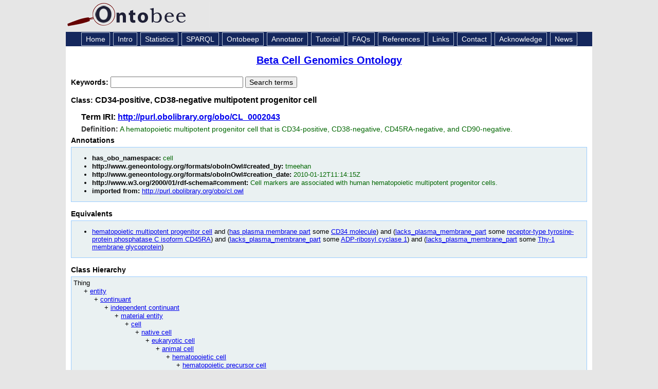

--- FILE ---
content_type: application/xml
request_url: https://ontobee.org/ontology/BCGO?iri=http://purl.obolibrary.org/obo/CL_0002043
body_size: 8838
content:
<?xml version="1.0"?>
<?xml-stylesheet type="text/xsl" href="https://ontobee.org/ontology/view/BCGO?iri=http://purl.obolibrary.org/obo/CL_0002043"?>
<rdf:RDF xmlns="http://www.w3.org/2002/07/owl#"
     xml:base="http://www.w3.org/2002/07/owl"
     xmlns:rdf="http://www.w3.org/1999/02/22-rdf-syntax-ns#"
     xmlns:owl="http://www.w3.org/2002/07/owl#"
     xmlns:oboInOwl="http://www.geneontology.org/formats/oboInOwl#"
     xmlns:xsd="http://www.w3.org/2001/XMLSchema#"
     xmlns:cl="http://purl.obolibrary.org/obo/cl#"
     xmlns:rdfs="http://www.w3.org/2000/01/rdf-schema#"
     xmlns:foaf="http://xmlns.com/foaf/0.1/"
     xmlns:dc="http://purl.org/dc/elements/1.1/"
     xmlns:ns3="http://purl.obolibrary.org/obo/">
    


    <!-- 
    ///////////////////////////////////////////////////////////////////////////////////////
    //
    // Annotation properties
    //
    ///////////////////////////////////////////////////////////////////////////////////////
     -->

    <AnnotationProperty rdf:about="http://www.geneontology.org/formats/oboInOwl#hasOBONamespace"/>
    <AnnotationProperty rdf:about="http://www.geneontology.org/formats/oboInOwl#created_by"/>
    <AnnotationProperty rdf:about="http://www.geneontology.org/formats/oboInOwl#creation_date"/>
    <AnnotationProperty rdf:about="http://purl.obolibrary.org/obo/IAO_0000412"/>
    <AnnotationProperty rdf:about="http://purl.obolibrary.org/obo/IAO_0000115"/>
    


    <!-- 
    ///////////////////////////////////////////////////////////////////////////////////////
    //
    // Datatypes
    //
    ///////////////////////////////////////////////////////////////////////////////////////
     -->

    


    <!-- 
    ///////////////////////////////////////////////////////////////////////////////////////
    //
    // Object Properties
    //
    ///////////////////////////////////////////////////////////////////////////////////////
     -->

    


    <!-- http://purl.obolibrary.org/obo/RO_0002104 -->

    <ObjectProperty rdf:about="http://purl.obolibrary.org/obo/RO_0002104">
        <rdfs:label xml:lang="en">has plasma membrane part</rdfs:label>
    </ObjectProperty>
    


    <!-- http://purl.obolibrary.org/obo/RO_0002202 -->

    <ObjectProperty rdf:about="http://purl.obolibrary.org/obo/RO_0002202">
        <rdf:type rdf:resource="http://www.w3.org/2002/07/owl#TransitiveProperty"/>
        <rdfs:label xml:lang="en">develops from</rdfs:label>
    </ObjectProperty>
    


    <!-- http://purl.obolibrary.org/obo/cl#lacks_plasma_membrane_part -->

    <ObjectProperty rdf:about="http://purl.obolibrary.org/obo/cl#lacks_plasma_membrane_part">
        <rdfs:label rdf:datatype="http://www.w3.org/2001/XMLSchema#string">lacks_plasma_membrane_part</rdfs:label>
    </ObjectProperty>
    


    <!-- 
    ///////////////////////////////////////////////////////////////////////////////////////
    //
    // Classes
    //
    ///////////////////////////////////////////////////////////////////////////////////////
     -->

    


    <!-- http://purl.obolibrary.org/obo/CL_0000837 -->

    <Class rdf:about="http://purl.obolibrary.org/obo/CL_0000837">
        <rdfs:label rdf:datatype="http://www.w3.org/2001/XMLSchema#string">hematopoietic multipotent progenitor cell</rdfs:label>
    </Class>
    


    <!-- http://purl.obolibrary.org/obo/CL_0001024 -->

    <Class rdf:about="http://purl.obolibrary.org/obo/CL_0001024">
        <rdfs:label rdf:datatype="http://www.w3.org/2001/XMLSchema#string">CD34-positive, CD38-negative hematopoietic stem cell</rdfs:label>
    </Class>
    


    <!-- http://purl.obolibrary.org/obo/CL_0002043 -->

    <Class rdf:about="http://purl.obolibrary.org/obo/CL_0002043">
        <rdfs:label rdf:datatype="http://www.w3.org/2001/XMLSchema#string">CD34-positive, CD38-negative multipotent progenitor cell</rdfs:label>
        <equivalentClass>
            <Class>
                <intersectionOf rdf:parseType="Collection">
                    <rdf:Description rdf:about="http://purl.obolibrary.org/obo/CL_0000837"/>
                    <Restriction>
                        <onProperty rdf:resource="http://purl.obolibrary.org/obo/RO_0002104"/>
                        <someValuesFrom rdf:resource="http://purl.obolibrary.org/obo/PR_000001003"/>
                    </Restriction>
                    <Restriction>
                        <onProperty rdf:resource="http://purl.obolibrary.org/obo/cl#lacks_plasma_membrane_part"/>
                        <someValuesFrom rdf:resource="http://purl.obolibrary.org/obo/PR_000001015"/>
                    </Restriction>
                    <Restriction>
                        <onProperty rdf:resource="http://purl.obolibrary.org/obo/cl#lacks_plasma_membrane_part"/>
                        <someValuesFrom rdf:resource="http://purl.obolibrary.org/obo/PR_000001408"/>
                    </Restriction>
                    <Restriction>
                        <onProperty rdf:resource="http://purl.obolibrary.org/obo/cl#lacks_plasma_membrane_part"/>
                        <someValuesFrom rdf:resource="http://purl.obolibrary.org/obo/PR_000001843"/>
                    </Restriction>
                </intersectionOf>
            </Class>
        </equivalentClass>
        <rdfs:subClassOf rdf:resource="http://purl.obolibrary.org/obo/CL_0000837"/>
        <rdfs:subClassOf>
            <Restriction>
                <onProperty rdf:resource="http://purl.obolibrary.org/obo/cl#lacks_plasma_membrane_part"/>
                <someValuesFrom rdf:resource="http://purl.obolibrary.org/obo/PR_000001408"/>
            </Restriction>
        </rdfs:subClassOf>
        <rdfs:subClassOf>
            <Restriction>
                <onProperty rdf:resource="http://purl.obolibrary.org/obo/RO_0002104"/>
                <someValuesFrom rdf:resource="http://purl.obolibrary.org/obo/PR_000001003"/>
            </Restriction>
        </rdfs:subClassOf>
        <rdfs:subClassOf>
            <Restriction>
                <onProperty rdf:resource="http://purl.obolibrary.org/obo/RO_0002202"/>
                <someValuesFrom rdf:resource="http://purl.obolibrary.org/obo/CL_0001024"/>
            </Restriction>
        </rdfs:subClassOf>
        <rdfs:subClassOf>
            <Restriction>
                <onProperty rdf:resource="http://purl.obolibrary.org/obo/cl#lacks_plasma_membrane_part"/>
                <someValuesFrom rdf:resource="http://purl.obolibrary.org/obo/PR_000001015"/>
            </Restriction>
        </rdfs:subClassOf>
        <rdfs:subClassOf>
            <Restriction>
                <onProperty rdf:resource="http://purl.obolibrary.org/obo/cl#lacks_plasma_membrane_part"/>
                <someValuesFrom rdf:resource="http://purl.obolibrary.org/obo/PR_000001843"/>
            </Restriction>
        </rdfs:subClassOf>
        <oboInOwl:creation_date rdf:datatype="http://www.w3.org/2001/XMLSchema#string">2010-01-12T11:14:15Z</oboInOwl:creation_date>
        <ns3:IAO_0000115 rdf:datatype="http://www.w3.org/2001/XMLSchema#string">A hematopoietic multipotent progenitor cell that is CD34-positive, CD38-negative, CD45RA-negative, and CD90-negative.</ns3:IAO_0000115>
        <rdfs:comment rdf:datatype="http://www.w3.org/2001/XMLSchema#string">Cell markers are associated with human hematopoietic multipotent progenitor cells.</rdfs:comment>
        <oboInOwl:hasOBONamespace rdf:datatype="http://www.w3.org/2001/XMLSchema#string">cell</oboInOwl:hasOBONamespace>
        <oboInOwl:created_by rdf:datatype="http://www.w3.org/2001/XMLSchema#string">tmeehan</oboInOwl:created_by>
        <ns3:IAO_0000412 rdf:resource="http://purl.obolibrary.org/obo/cl.owl"/>
    </Class>
    


    <!-- http://purl.obolibrary.org/obo/PR_000001003 -->

    <Class rdf:about="http://purl.obolibrary.org/obo/PR_000001003">
        <rdfs:label rdf:datatype="http://www.w3.org/2001/XMLSchema#string">CD34 molecule</rdfs:label>
    </Class>
    


    <!-- http://purl.obolibrary.org/obo/PR_000001015 -->

    <Class rdf:about="http://purl.obolibrary.org/obo/PR_000001015">
        <rdfs:label rdf:datatype="http://www.w3.org/2001/XMLSchema#string">receptor-type tyrosine-protein phosphatase C isoform CD45RA</rdfs:label>
    </Class>
    


    <!-- http://purl.obolibrary.org/obo/PR_000001408 -->

    <Class rdf:about="http://purl.obolibrary.org/obo/PR_000001408">
        <rdfs:label rdf:datatype="http://www.w3.org/2001/XMLSchema#string">ADP-ribosyl cyclase 1</rdfs:label>
    </Class>
    


    <!-- http://purl.obolibrary.org/obo/PR_000001843 -->

    <Class rdf:about="http://purl.obolibrary.org/obo/PR_000001843">
        <rdfs:label rdf:datatype="http://www.w3.org/2001/XMLSchema#string">Thy-1 membrane glycoprotein</rdfs:label>
    </Class>
</rdf:RDF>



<!-- Generated by the OWL API (version 3.2.4.1806) http://owlapi.sourceforge.net -->



